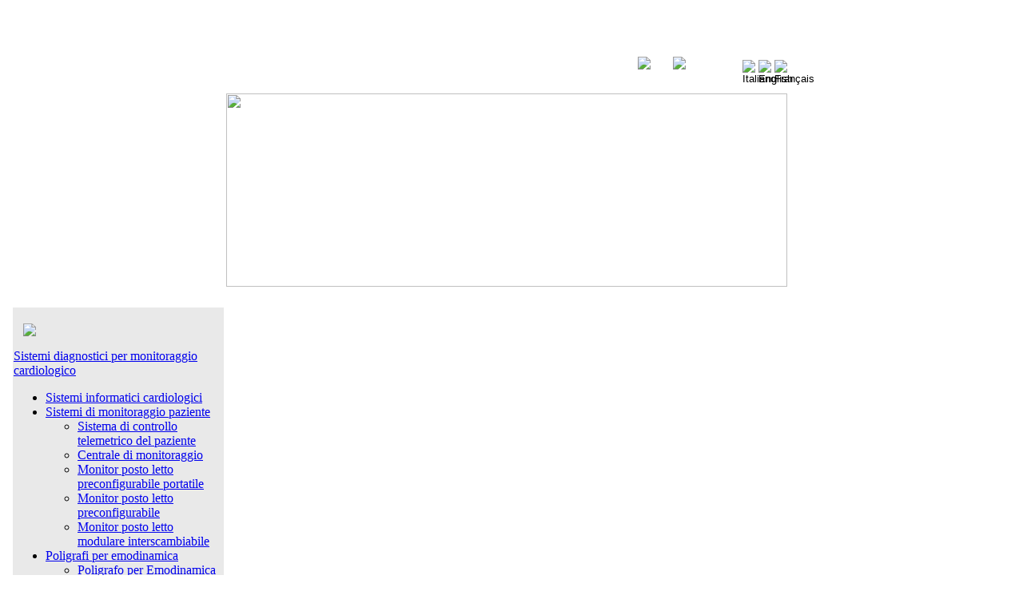

--- FILE ---
content_type: text/html; charset=utf-8
request_url: http://www.manta.it/prodotti.aspx?c4=8
body_size: 33831
content:


<!DOCTYPE html PUBLIC "-//W3C//DTD XHTML 1.0 Transitional//EN" "http://www.w3.org/TR/xhtml1/DTD/xhtml1-transitional.dtd">
<html xmlns="http://www.w3.org/1999/xhtml">
<head id="Head1"><meta http-equiv="Content-Type" content="text/html; charset=utf-8" /><meta name="DESCRIPTION" /><meta name="keywords" /><link rel="icon" href="favicon.ico" /><link rel="stylesheet" href="resource/css/style.css" type="text/css" media="screen" /><link rel="stylesheet" href="resource/css/colorbox.css" type="text/css" media="screen" /><link type="text/css" href="resource_ris/css/jquery-ui-1.8.14.custom.css" rel="stylesheet" /><title>
	Manta srl
</title>


    <script language="JavaScript" type="text/JavaScript">
<!--
    function MM_swapImgRestore() { //v3.0
        var i, x, a = document.MM_sr; for (i = 0; a && i < a.length && (x = a[i]) && x.oSrc; i++) x.src = x.oSrc;
    }

    function MM_preloadImages() { //v3.0
        var d = document; if (d.images) {
            if (!d.MM_p) d.MM_p = new Array();
            var i, j = d.MM_p.length, a = MM_preloadImages.arguments; for (i = 0; i < a.length; i++)
                if (a[i].indexOf("#") != 0) { d.MM_p[j] = new Image; d.MM_p[j++].src = a[i]; }
        }
    }

    function MM_findObj(n, d) { //v4.01
        var p, i, x; if (!d) d = document; if ((p = n.indexOf("?")) > 0 && parent.frames.length) {
            d = parent.frames[n.substring(p + 1)].document; n = n.substring(0, p);
        }
        if (!(x = d[n]) && d.all) x = d.all[n]; for (i = 0; !x && i < d.forms.length; i++) x = d.forms[i][n];
        for (i = 0; !x && d.layers && i < d.layers.length; i++) x = MM_findObj(n, d.layers[i].document);
        if (!x && d.getElementById) x = d.getElementById(n); return x;
    }

    function MM_swapImage() { //v3.0
        var i, j = 0, x, a = MM_swapImage.arguments; document.MM_sr = new Array; for (i = 0; i < (a.length - 2) ; i += 3)
            if ((x = MM_findObj(a[i])) != null) { document.MM_sr[j++] = x; if (!x.oSrc) x.oSrc = x.src; x.src = a[i + 2]; }
    }
    //-->
    </script>

    <script type="text/javascript" language="JavaScript">
        function MM_openBrWindow(theURL, winName, features) { //v2.0
            window.open(theURL, winName, features);
        }
    </script>
<meta name="google-site-verification" content="qLO6nE5Y4IwgHWqvWqynt89nu1-NoojLwnCp2NO1oOI" /></head>
<body>
    <form method="post" action="./prodotti.aspx?c4=8" id="form1">
<div class="aspNetHidden">
<input type="hidden" name="__EVENTTARGET" id="__EVENTTARGET" value="" />
<input type="hidden" name="__EVENTARGUMENT" id="__EVENTARGUMENT" value="" />
<input type="hidden" name="__VIEWSTATE" id="__VIEWSTATE" value="/[base64]/[base64]/[base64]/[base64]/[base64]/[base64]/[base64]/YzM9MTgnPkFjY2Vzc29yaSBFQ0c8L2E+PHVsIGNsYXNzPSdzdWInPjwvdWw+PC9saT48L3VsPjwvbGk+PGxpPjxhIGhyZWY9J3Byb2RvdHRpLmFzcHg/YzI9MjInPkFjY2Vzc29yaSBwZXIgSDkwMDBXUzwvYT48dWwgY2xhc3M9J3N1Yic+PGxpPjxhIGhyZWY9J3Byb2RvdHRpLmFzcHg/[base64]/[base64]/[base64]/[base64]/[base64]/YzM9MjgnPkFjY2Vzc29yaSBFQ0c8L2E+PHVsIGNsYXNzPSdzdWInPjwvdWw+PC9saT48L3VsPjwvbGk+PGxpPjxhIGhyZWY9J3Byb2RvdHRpLmFzcHg/[base64]/[base64]/YzI9MjMnPkFjY2Vzc29yaSBwZXIgbW9uaXRvcmFnZ2lvPC9hPiA8c3BhbiBzdHlsZT0nY29sb3I6IzlEMDgwRTsnPsK7PC9zcGFuPiA8YSBjbGFzcz0nYmMnIGhyZWY9J3Byb2RvdHRpLmFzcHg/YzM9NDUnPkVudm95PC9hPiA8c3BhbiBzdHlsZT0nY29sb3I6IzlEMDgwRTsnPsK7PC9zcGFuPiA8YSBjbGFzcz0nYmMnIGhyZWY9J3Byb2RvdHRpLmFzcHg/[base64]" />
</div>

<script type="text/javascript">
//<![CDATA[
var theForm = document.forms['form1'];
if (!theForm) {
    theForm = document.form1;
}
function __doPostBack(eventTarget, eventArgument) {
    if (!theForm.onsubmit || (theForm.onsubmit() != false)) {
        theForm.__EVENTTARGET.value = eventTarget;
        theForm.__EVENTARGUMENT.value = eventArgument;
        theForm.submit();
    }
}
//]]>
</script>


<script src="/WebResource.axd?d=O3JzscouSvkSlhLzUvSLmYy5iHpsfFDVYd14pfab2Te38Od4Yskjep3VOORELQJdZWvxuVYiJkTQ1i29Sp2sYBQlq3rpwLlwVtPfjAqveI81&amp;t=638901598200000000" type="text/javascript"></script>


<script src="/ScriptResource.axd?d=IX47ljnVp1TRHdw9n8bFmoM60wYIXBAKGU96olBmKu_XWqO-cFdpW8WLU_BmLdis38nbOh9VaVD0IDihNcAgLqgPzuRkH5t3QcUJVAzXRzApntqQhJamm9iuvdhpKzTL_yN0YutSCGLId034JI-TvvTtMSGKoDwd4w6ZEUUIjO16Qaes8bNb5gP_DW6W0e5s0&amp;t=345ad968" type="text/javascript"></script>
<script type="text/javascript">
//<![CDATA[
if (typeof(Sys) === 'undefined') throw new Error('ASP.NET Ajax client-side framework failed to load.');
//]]>
</script>

<script src="/ScriptResource.axd?d=xyCectFTsJmiML5QuJX3JN5H9lh4HVfA0yqztnF36mD_wV9j8dmArTWQcBg3k1UDiGcqy5jz2L-NqpbmIKkHrZcZnw4bbrOH7OjXJuulW-8oPaD6y3wyLOr4lsUnRKKNHiBGsG5DZDR_Mz-Mi-Py1Gs8WMiVbLfF8Dy4As1aJde-H-wsG-67O2SFqzQEhWSg0&amp;t=345ad968" type="text/javascript"></script>
<script src="js/jquery.tools.min.js" type="text/javascript"></script>
<script src="js/jquery.cycle.js" type="text/javascript"></script>
<script src="js/jcarousellite_1.0.1c4.js" type="text/javascript"></script>
<script src="js/jquery.menu.js" type="text/javascript"></script>
<script src="js/jquery.cookie.js" type="text/javascript"></script>
<script src="js/jquery-ui-1.9.1.custom.min.js" type="text/javascript"></script>
<script src="js/jquery.colorbox-min.js" type="text/javascript"></script>
<div class="aspNetHidden">

	<input type="hidden" name="__VIEWSTATEGENERATOR" id="__VIEWSTATEGENERATOR" value="765F2682" />
	<input type="hidden" name="__EVENTVALIDATION" id="__EVENTVALIDATION" value="/wEdAAQVyQFPOHmoiF/t48YgV9Rm5c53ZJH4RW0sJIZ/fd1te9PcZNFUvndHE+aYTF0y0ZgPjNmvFf3a46XIjHVLIZNCgJdK3c3rYATHpk2w+UxYFPUql1vxfsbboeCoqLNNq9E=" />
</div>
        <script type="text/javascript">
//<![CDATA[
Sys.WebForms.PageRequestManager._initialize('ctl00$ToolkitScriptManager1', 'form1', ['tctl00$Content$UpdatePanel1','Content_UpdatePanel1'], [], [], 90, 'ctl00');
//]]>
</script>

        <table width="100%">
            <tr>
                <td style="height: 355px">
                    <table style="width: 974px;">
                        <tr>
                            <td style="height: 86px">
                                <table width="974px">
                                    <tr>
                                        <td style="width: 553px; padding-left: 30px;">
                                            <a href="default.aspx">
                                                <img alt="" border="0" src="resource/images/logo.gif" style="margin-left: 12px; margin-top: 28px"></a><br>
                                        </td>
                                        <td style="width: 291px; text-align: right;">
                                            <br style="line-height: 48px">
                                            <a href="default.aspx">
                                                <img alt="" src="resource/images/s1.gif"></a><a href="cerca.aspx"><img src="resource/images/s3_ita.gif" id="cerca" style="margin-left: 24px;" /></a>
                                            <a href="contatti.aspx">
                                                <img src="resource/images/s5_ita.gif" id="contatti" style="margin-left: 24px;" /></a><a href="mailto:manta@manta.it"><img alt="" src="resource/images/s4.gif"
                                                        style="margin-left: 24px;"></a></td>
                                        <td style="width: 100px; text-align: right;">
                                            <br style="line-height: 46px">
                                            <input type="image" name="ctl00$IB_ita" id="IB_ita" title="Italiano" src="resource_ris/images/flag_ita.gif" align="middle" style="border-width:0px;height:16px;width:16px;" />&nbsp;<input type="image" name="ctl00$IB_eng" id="IB_eng" title="English" src="resource_ris/images/flag_eng.gif" align="middle" style="border-width:0px;height:16px;width:16px;" />&nbsp;<input type="image" name="ctl00$ImageButton1" id="ImageButton1" title="Français" src="resource_ris/images/flag_fra.gif" align="middle" style="border-width:0px;height:16px;width:16px;" />
                                        </td>
                                    </tr>
                                </table>
                            </td>
                        </tr>
                        <tr>
                            <td style="height: 269px">
                                <table>
                                    <tr>
                                        <td style="width: 269px; background: url(resource/images/bg-tl.gif) top repeat-x">
                                            <div style="margin-left: 44px; margin-top: 30px">
                                                
                                                        <a href="default.aspx" onmouseout="MM_swapImgRestore()"
                                                            onmouseover="MM_swapImage('r1','','resource/images/menu_1_ita_on.gif',1)">
                                                            <img alt="" src="resource/images/menu_1_ita.gif" name="r1"></a>
                                                    
                                                        <br>
                                                        <br style="line-height: 15px">
                                                    
                                                        <a href="chisiamo.aspx" onmouseout="MM_swapImgRestore()"
                                                            onmouseover="MM_swapImage('r2','','resource/images/menu_2_ita_on.gif',1)">
                                                            <img alt="" src="resource/images/menu_2_ita.gif" name="r2"></a>
                                                    
                                                        <br>
                                                        <br style="line-height: 15px">
                                                    
                                                        <a href="download.aspx" onmouseout="MM_swapImgRestore()"
                                                            onmouseover="MM_swapImage('r7','','resource/images/menu_7_ita_on.gif',1)">
                                                            <img alt="" src="resource/images/menu_7_ita.gif" name="r7"></a>
                                                    
                                                        <br>
                                                        <br style="line-height: 15px">
                                                    
                                                        <a href="comeraggiungerci.aspx" onmouseout="MM_swapImgRestore()"
                                                            onmouseover="MM_swapImage('r3','','resource/images/menu_3_ita_on.gif',1)">
                                                            <img alt="" src="resource/images/menu_3_ita.gif" name="r3"></a>
                                                    
                                                        <br>
                                                        <br style="line-height: 15px">
                                                    
                                                        <a href="links.aspx" onmouseout="MM_swapImgRestore()"
                                                            onmouseover="MM_swapImage('r4','','resource/images/menu_4_ita_on.gif',1)">
                                                            <img alt="" src="resource/images/menu_4_ita.gif" name="r4"></a>
                                                    
                                                        <br>
                                                        <br style="line-height: 15px">
                                                    
                                                        <a href="notizie.aspx" onmouseout="MM_swapImgRestore()"
                                                            onmouseover="MM_swapImage('r5','','resource/images/menu_5_ita_on.gif',1)">
                                                            <img alt="" src="resource/images/menu_5_ita.gif" name="r5"></a>
                                                    
                                                        <br>
                                                        <br style="line-height: 15px">
                                                    
                                                        <a href="admin/service/" onmouseout="MM_swapImgRestore()"
                                                            onmouseover="MM_swapImage('r8','','resource/images/menu_8_on.gif',1)">
                                                            <img alt="" src="resource/images/menu_8.gif" name="r8"></a>
                                                    
                                            </div>
                                        </td>
                                        <td style="width: 3px; background: #FFFFFF"></td>

                                        <td style="width: 702px;">
                                            <div class="slideshow">
                                                <img src="resource/images/banner1.png" width="702"
                                                    height="242" />

                                            </div>

                                        </td>
                                    </tr>
                                </table>
                            </td>
                        </tr>
                    </table>
                </td>
            </tr>
            <tr>
                <td style="height: 353px">
                    <table style="width: 974px;">
                        <tr>
                            <td style="width: 269px;">
                                <table>
                                    <tr>
                                        <td style="background: #E9E9E9">
                                            <div style="margin: 19px 0px 0px 12px;">
                                                <img src="resource/images/nostri_prodotti_ita.png" id="titolo" /></div>
                                            <div id="secondpane" class="menu_list">

                                                <p class='menu_head'><a href='#'>Sistemi diagnostici per monitoraggio cardiologico</a></p><div class='menu_body'><ul><li><a href='prodotti.aspx?c2=16'>Sistemi informatici cardiologici</a><ul class='sub'></ul></li><li><a href='prodotti.aspx?c2=15'>Sistemi di monitoraggio paziente</a><ul class='sub'><li><a href='prodotti.aspx?c3=12'>Sistema di controllo telemetrico del paziente</a><ul class='sub'></ul></li><li><a href='prodotti.aspx?c3=11'>Centrale di monitoraggio</a><ul class='sub'></ul></li><li><a href='prodotti.aspx?c3=10'>Monitor posto letto preconfigurabile portatile</a><ul class='sub'></ul></li><li><a href='prodotti.aspx?c3=9'>Monitor posto letto preconfigurabile</a><ul class='sub'></ul></li><li><a href='prodotti.aspx?c3=8'>Monitor posto letto modulare interscambiabile</a><ul class='sub'></ul></li></ul></li><li><a href='prodotti.aspx?c2=14'>Poligrafi per emodinamica</a><ul class='sub'><li><a href='prodotti.aspx?c3=42'>Poligrafo per Emodinamica serie H9000WS front end PFE</a><ul class='sub'></ul></li><li><a href='prodotti.aspx?c3=15'>Poligrafo per emodinamica serie XVU front end CFE</a><ul class='sub'></ul></li></ul></li><li><a href='prodotti.aspx?c2=12'>Poligrafi per elettrofisiologia</a><ul class='sub'><li><a href='prodotti.aspx?c3=44'>Accessori BP</a><ul class='sub'></ul></li><li><a href='prodotti.aspx?c3=43'>Accessori ECG</a><ul class='sub'></ul></li></ul></li></ul></div><p class='menu_head'><a href='#'>Arredi sanitari</a></p><p class='menu_head'><a href='#'>Sistemi di lavaggio e disinfezione</a></p><p class='menu_head'><a href='#'>E-commerce accessori e materiali d'uso</a></p><div class='menu_body'><ul><li><a href='prodotti.aspx?c2=30'>Liquido anticalcare</a><ul class='sub'></ul></li><li><a href='prodotti.aspx?c2=28'>Accessori per SE/XVU/Combo</a><ul class='sub'><li><a href='prodotti.aspx?c3=27'>Accessori Recorder</a><ul class='sub'></ul></li><li><a href='prodotti.aspx?c3=26'>Accessori FFR</a><ul class='sub'></ul></li><li><a href='prodotti.aspx?c3=25'>Accessori EtCo2 Microstream</a><ul class='sub'></ul></li><li><a href='prodotti.aspx?c3=24'>Accessori Pulsiossimetria SPo2 Masimo</a><ul class='sub'></ul></li><li><a href='prodotti.aspx?c3=23'>Accessori Pulsiossimetria SPo2 Nellcor Oxymax</a><ul class='sub'></ul></li><li><a href='prodotti.aspx?c3=22'>Accessori NIBP</a><ul class='sub'></ul></li><li><a href='prodotti.aspx?c3=21'>Accessori Gittata cardiaca</a><ul class='sub'></ul></li><li><a href='prodotti.aspx?c3=20'>Accessori Temperatura</a><ul class='sub'></ul></li><li><a href='prodotti.aspx?c3=19'>Accessori BP</a><ul class='sub'></ul></li><li><a href='prodotti.aspx?c3=18'>Accessori ECG</a><ul class='sub'></ul></li></ul></li><li><a href='prodotti.aspx?c2=22'>Accessori per H9000WS</a><ul class='sub'><li><a href='prodotti.aspx?c3=39'>Accessori ECG</a><ul class='sub'></ul></li><li><a href='prodotti.aspx?c3=38'>Accessori per BP</a><ul class='sub'></ul></li><li><a href='prodotti.aspx?c3=37'>Accessori per Temperatura</a><ul class='sub'></ul></li><li><a href='prodotti.aspx?c3=36'>Accessori per Portata Cardiaca</a><ul class='sub'></ul></li><li><a href='prodotti.aspx?c3=35'>NIBP</a><ul class='sub'></ul></li><li><a href='prodotti.aspx?c3=34'>SpO2 Nellcor OxyMax</a><ul class='sub'></ul></li><li><a href='prodotti.aspx?c3=33'>SpO2 Masimo</a><ul class='sub'></ul></li><li><a href='prodotti.aspx?c3=32'>EtCo2 Microstream</a><ul class='sub'></ul></li><li><a href='prodotti.aspx?c3=31'>FFR</a><ul class='sub'></ul></li><li><a href='prodotti.aspx?c3=30'>Registratore</a><ul class='sub'></ul></li></ul></li><li><a href='prodotti.aspx?c2=29'>Accessori per EMSXL</a><ul class='sub'><li><a href='prodotti.aspx?c3=41'>Filtri ablatore</a><ul class='sub'></ul></li><li><a href='prodotti.aspx?c3=40'>Accessori per BP</a><ul class='sub'></ul></li><li><a href='prodotti.aspx?c3=28'>Accessori ECG</a><ul class='sub'></ul></li></ul></li><li><a href='prodotti.aspx?c2=21'>Accessori per EMS</a><ul class='sub'><li><a href='prodotti.aspx?c3=29'>Accessori ECG</a><ul class='sub'></ul></li></ul></li><li><a href='prodotti.aspx?c2=23'>Accessori per monitoraggio</a><ul class='sub'><li><a href='prodotti.aspx?c3=46'>Envoy/Vitalogik/Enmove</a><ul class='sub'><li><a href='prodotti.aspx?c4=9'>Accessori ECG</a></li></ul></li><li><a href='prodotti.aspx?c3=45'>Envoy</a><ul class='sub'><li><a href='prodotti.aspx?c4=8'>Accessori ECG</a></li><li><a href='prodotti.aspx?c4=7'>SpO2 Masimo</a></li></ul></li></ul></li></ul></div>
                                            </div>
                                        </td>
                                    </tr>
                                    <tr>
                                        <td style="height: 4px"></td>
                                    </tr>
                                </table>
                            </td>
                            <td style="width: 3px;"></td>
                            <td style="width: 702px;">
                                
    <script type="text/javascript">
        function pageLoad(sender, args) {
            if (args.get_isPartialLoad()) {
                $(".spinner").spinner({
                    min: 0,
                    max: 1000,
                    start: 0
                });
                $(".button").button();
            }
        }

        $(function () {
            $(".spinner").spinner({
                min: 0,
                max: 1000,
                start: 0
            });
            $(".button").button();
        });


    </script>
    <div style="margin: 19px 0px 0 21px">

        <table style="height: 171px; width: 100%;">
            <tr>
                <td style="text-align: left;" colspan="3">
                    <div id="Content_UpdatePanel1">
	
                            <img src="resource/images/prodotti_ita.gif" id="Content_titolo" />&nbsp;<br
                                style="line-height: 17px">
                            <span id="Content_lb_cat_sottocat">E-commerce accessori e materiali d'uso <span style='color:#9D080E;'>»</span> <a class='bc' href='prodotti.aspx?c2=23'>Accessori per monitoraggio</a> <span style='color:#9D080E;'>»</span> <a class='bc' href='prodotti.aspx?c3=45'>Envoy</a> <span style='color:#9D080E;'>»</span> <a class='bc' href='prodotti.aspx?c4=8'>Accessori ECG</a> <span style='color:#9D080E;'>»</span> </span>
                            <div class="items_p">
                                
                            </div>
                        
</div>
                </td>
            </tr>
            <tr>
                <td colspan="3">&nbsp;</td>
            </tr>
            <tr>
                <td style="width: 33%">&nbsp;</td>
                <td style="text-align: center; width: 33%">
                    </td>
                <td style="text-align: right; width: 33%;">
                    <a id="Content_HyperLinkReport" class="button" href="report.aspx">Vedi carrello</a></td>
            </tr>
            <tr>
                <td colspan="3">&nbsp;</td>
            </tr>
        </table>
    </div>

                            </td>
                        </tr>
                    </table>
                </td>
            </tr>
            <tr>
                <td style="background: url(resource/images/bg-bot2.gif) top repeat-x">
                    <table style="width: 974px;">
                        <tr>
                            <td style="width: 269px; background: url(resource/images/bg-bot.gif) top repeat-x #777777; padding-bottom: 10px">
                                <div class="c_text" style="margin: 30px 0px 0 21px; font-size: 11px;">
                                    Copyright 2021 &copy; <strong>Manta s.r.l</strong><br />
                                    Via G.L. Magnone 17, 16147 Genova<br />
                                    Tel. 010 3761287 Fax 010 398764<br />
                                    P.IVA: 01011250105
                                <a
                                    href="privacy.aspx" rel="#overlay">Privacy</a> | <a href="javascript:void(0)" onclick="MM_openBrWindow('company_info.aspx','','scrollbars=no,width=500,height=320')">Company Info</a><br />
                                    Informativa sull'uso dei <a href="javascript:void(0)" onclick="MM_openBrWindow('Cookies.aspx','','scrollbars=no,width=500,height=270')">COOKIES</a><br />
                                    <span style="font-size: smaller;">Gestito da <a href="http://www.neotec.it"
                                        target="_blank">NEOTEC BIOMEDICA Srl</a></span>
                                </div>
                            </td>
                            <td style="width: 3px; background: #FFFFFF"></td>
                            <td style="width: 552px;">
                                <div class="c2_text" style="margin: 40px 0px 0 10px">
                                    <span style="font-size: smaller;">
                                        <a id="HyperLink1" href="Default.aspx">Home Page</a>
                                        <img alt="" src="resource/images/c1.gif" style="vertical-align: middle">
                                        <a id="HyperLink2" href="chisiamo.aspx">Chi siamo</a><img alt="" src="resource/images/c1.gif"
                                                style="vertical-align: middle">
                                        <a id="HyperLink3" href="comeraggiungerci.aspx">Come raggiungerci</a><img alt="" src="resource/images/c1.gif"
                                                style="vertical-align: middle">
                                        <a id="HyperLink4" href="links.aspx">Link utili</a><img alt="" src="resource/images/c1.gif"
                                                style="vertical-align: middle">
										<a id="HyperLink7" href="certificazioni.aspx">Certificazioni Qualità Trasparenza</a><img alt="" src="resource/images/c1.gif"
                                                style="vertical-align: middle">
                                        </span>
                                </div>
                            </td>
                            <td style="width: 150px; text-align: right;">
                                <div class="c2_text" style="margin: 33px 0px 0 0px">
                                    <img src="resource/images/rina.png" id="rinq" style="vertical-align: middle" alt="rina" />
                                </div>
                            </td>
                        </tr>
                    </table>
                </td>
            </tr>
        </table>
    </form>

    <script type="text/javascript">
<!--        //---------------------------------+
    //  Developed by Roshan Bhattarai 
    //  Visit http://roshanbh.com.np for this script and more.
    //  This notice MUST stay intact for legal use
    // --------------------------------->
    $(document).ready(function () {

        // initialize scrollable
        $("#infinite").scrollable({ circular: true, mousewheel: true }).navigator().autoscroll({
            interval: 3000
        });

        //slides the element with class "menu_body" when mouse is over the paragraph
        $("#secondpane p.menu_head").click(function () {
            $(this).css({ backgroundImage: "url(resource/images/spacer.gif)" }).next("div.menu_body").slideDown(100).siblings("div.menu_body").slideUp("slow");
            //$(this).siblings().css({backgroundImage:"url(resource/images/spacer.gif)"});
            $(this).siblings("menu_head").css({ backgroundImage: "url(resource/images/spacer.gif)" });
        });

        $(".newsticker-jcarousellite").jCarouselLite({
            vertical: true,
            hoverPause: true,
            visible: 2,
            auto: 3000,
            speed: 1200
        });

        /* $('.slideshow').cycle({
        fx: 'fade',
        speed:  3000 // choose your transition type, ex: fade, scrollUp, shuffle, etc...
        });*/

    });
    </script>

</body>
</html>
